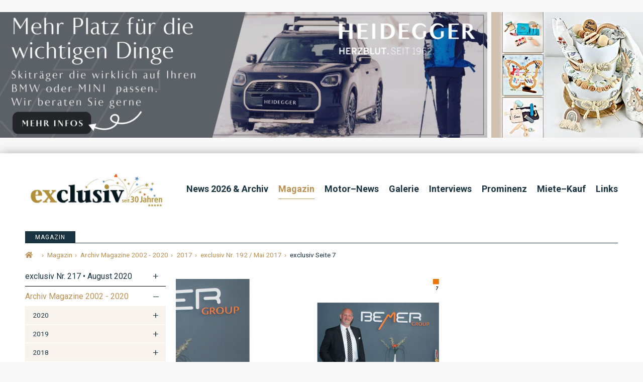

--- FILE ---
content_type: text/html; charset=utf-8
request_url: https://www.google.com/recaptcha/api2/aframe
body_size: 267
content:
<!DOCTYPE HTML><html><head><meta http-equiv="content-type" content="text/html; charset=UTF-8"></head><body><script nonce="j3MTONhKvgUM4bF5rNe1Hg">/** Anti-fraud and anti-abuse applications only. See google.com/recaptcha */ try{var clients={'sodar':'https://pagead2.googlesyndication.com/pagead/sodar?'};window.addEventListener("message",function(a){try{if(a.source===window.parent){var b=JSON.parse(a.data);var c=clients[b['id']];if(c){var d=document.createElement('img');d.src=c+b['params']+'&rc='+(localStorage.getItem("rc::a")?sessionStorage.getItem("rc::b"):"");window.document.body.appendChild(d);sessionStorage.setItem("rc::e",parseInt(sessionStorage.getItem("rc::e")||0)+1);localStorage.setItem("rc::h",'1769662210756');}}}catch(b){}});window.parent.postMessage("_grecaptcha_ready", "*");}catch(b){}</script></body></html>